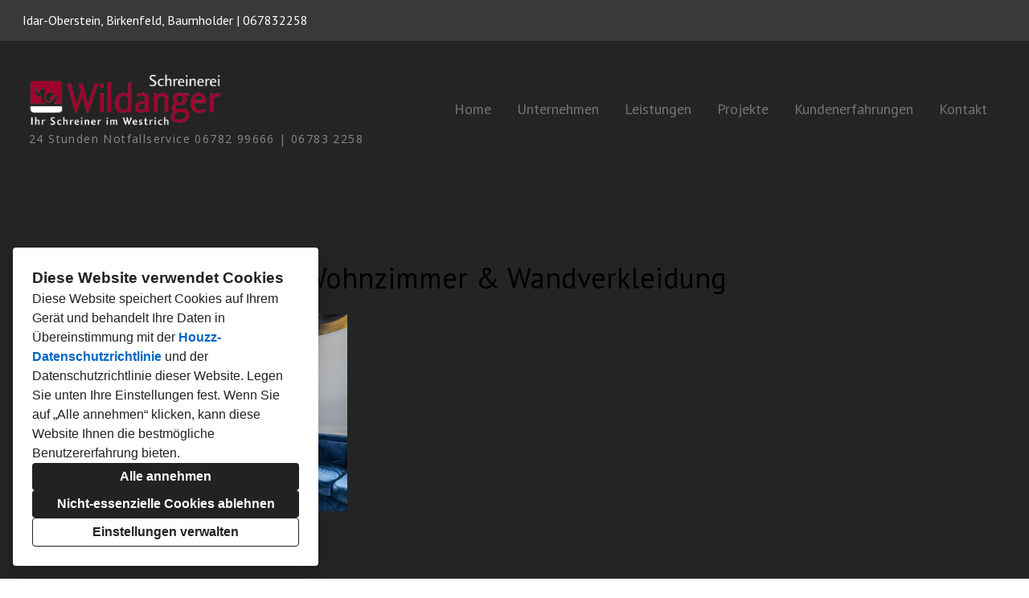

--- FILE ---
content_type: text/html; charset=utf-8
request_url: https://schreinerei-wildanger.de/projects/6960535-wohnzimmer-wandverkleidung
body_size: 12157
content:
<!DOCTYPE html><html lang="de-DE"><head><meta charSet="utf-8"/><meta name="viewport" content="width=device-width"/><title>Wohnzimmer &amp; Wandverkleidung</title><base href="/"/><link rel="shortcut icon" href="https://st.hzcdn.com/siteuploads/site_67521460/download%20%2885%29.png_1681243685_71924.png?1681243685"/><meta name="robots" content="all"/><link rel="preconnect" href="https://fonts.houzz.com/" crossorigin="anonymous"/><link rel="dns-prefetch" href="//fonts.houzz.com"/><link rel="stylesheet" href="https://fonts.houzz.com/css?family=PT+Sans:400,400i,700,700i|Arbutus+Slab:400|Open+Sans:400,400i,700&amp;display=swap"/><link rel="canonical" href="https://schreinerei-wildanger.de/projects/6960535-wohnzimmer-wandverkleidung"/><meta property="og:title" content="Wohnzimmer &amp; Wandverkleidung"/><meta property="og:type" content="article"/><meta property="og:image" content="https://st.hzcdn.com/simgs/1122_9-b121d44202bbf1c7/undefined.jpg"/><meta property="og:url" content="https://schreinerei-wildanger.de/projects/6960535-wohnzimmer-wandverkleidung"/><style class="sd-theme-properties">:root{--body-margin: 0;--body-background-color: #242424;--body-background-image: none;--body-text-align: center;--logo-title-font-size: 24px;--logo-title-font-weight: 400;--logo-title-font-family: "Arbutus Slab", "Times New Roman", Times, serif;--logo-title-color: #ffffff;--logo-title-letter-spacing: 0.2em;--logo-title-line-height: 1;--logo-subtitle-font-size: 14px;--logo-subtitle-font-weight: 400;--logo-subtitle-font-family: "Open Sans", "proxima-nova", "Helvetica Neue", Helvetica, Arial, sans-serif;--logo-subtitle-color: #8A8A8A;--logo-subtitle-letter-spacing: 0.1em;--logo-subtitle-line-height: 1.6;--header-background-color: #242424;--footer-background-color: #242424;--footer-text-color: #FFFFFF;--navigation-link-font-size: 18px;--navigation-link-font-weight: 400;--navigation-link-font-family: "PT Sans", "proxima-nova", "Helvetica Neue", Helvetica, Arial, sans-serif;--navigation-link-color: #747474;--navigation-link-letter-spacing: 0em;--navigation-link-line-height: 1;--navigation-link-text-transform: none;--navigation-link-font-variant: normal;--navigation-link-active-color: #FFFFFF;--navigation-link-active-font-weight: 700;--navigation-mobile-button-color: #9E032D;--navigation-dropdown-link-color: #000000;--navigation-dropdown-link-active-color: #000000;--navigation-dropdown-background-color: #ffffff;--text-title-1-font-size-responsive: 2.625rem;--text-title-1-font-size-responsive-min: 18px;--text-title-1-font-size: 42px;--text-title-1-font-weight: 400;--text-title-1-font-family: "PT Sans", "proxima-nova", "Helvetica Neue", Helvetica, Arial, sans-serif;--text-title-1-color: #FFFFFF;--text-title-1-letter-spacing: 0em;--text-title-1-line-height: 1.2;--text-title-2-font-size-responsive: 2.25rem;--text-title-2-font-size-responsive-min: 18px;--text-title-2-font-size: 36px;--text-title-2-font-weight: 400;--text-title-2-font-family: "PT Sans", "proxima-nova", "Helvetica Neue", Helvetica, Arial, sans-serif;--text-title-2-color: #FFFFFF;--text-title-2-letter-spacing: 0em;--text-title-2-line-height: 1.2;--text-title-3-font-size-responsive: 2.25rem;--text-title-3-font-size-responsive-min: 18px;--text-title-3-font-size: 36px;--text-title-3-font-weight: 400;--text-title-3-font-family: "PT Sans", "proxima-nova", "Helvetica Neue", Helvetica, Arial, sans-serif;--text-title-3-color: #FFFFFF;--text-title-3-letter-spacing: 0em;--text-title-3-line-height: 1;--text-title-4-font-size-responsive: 1.25rem;--text-title-4-font-size-responsive-min: 18px;--text-title-4-font-size: 20px;--text-title-4-font-weight: 400;--text-title-4-font-family: "PT Sans", "proxima-nova", "Helvetica Neue", Helvetica, Arial, sans-serif;--text-title-4-color: #FFFFFF;--text-title-4-letter-spacing: 0em;--text-title-4-line-height: 1.4;--text-body-1-font-size-responsive: 1.125rem;--text-body-1-font-size-responsive-min: 16px;--text-body-1-font-size: 18px;--text-body-1-font-weight: 400;--text-body-1-font-family: "PT Sans", "proxima-nova", "Helvetica Neue", Helvetica, Arial, sans-serif;--text-body-1-color: #FFFFFF;--text-body-1-letter-spacing: 0em;--text-body-1-line-height: 1.3;--text-body-2-font-size: 16px;--text-body-2-font-weight: 400;--text-body-2-font-family: "PT Sans", "proxima-nova", "Helvetica Neue", Helvetica, Arial, sans-serif;--text-body-2-color: #FFFFFF;--text-body-2-letter-spacing: 0em;--text-body-2-line-height: 1.6;--text-caption-font-size: 16px;--text-caption-font-weight: 400;--text-caption-font-family: "PT Sans", "proxima-nova", "Helvetica Neue", Helvetica, Arial, sans-serif;--text-caption-color: #FFFFFF;--text-caption-letter-spacing: 0em;--text-caption-line-height: 1.7;--text-link-color: #FFFFFF;--text-link-decoration: none;--text-link-hover-color: #FFFFFF;--text-link-hover-decoration: none;--button-background-color: #9E032D;--button-font-size: 16px;--button-font-weight: 400;--button-font-family: "PT Sans", "proxima-nova", "Helvetica Neue", Helvetica, Arial, sans-serif;--button-color: #FFFFFF;--button-letter-spacing: 0em;--button-line-height: 1.9;--form-input-label-font-size: 16px;--form-input-label-font-weight: 400;--form-input-label-font-family: "PT Sans", "proxima-nova", "Helvetica Neue", Helvetica, Arial, sans-serif;--form-input-label-color: #FFFFFF;--form-input-label-letter-spacing: 0em;--form-input-label-line-height: 1.7;--form-input-placeholder-text-color: #484848;--form-input-active-text-font-size: 16px;--form-input-active-text-font-weight: 400;--form-input-active-text-font-family: "PT Sans", "proxima-nova", "Helvetica Neue", Helvetica, Arial, sans-serif;--form-input-active-text-color: #FFFFFF;--form-input-active-text-letter-spacing: 0em;--form-input-active-text-line-height: 1.6;--form-input-invalid-text-font-size: 16px;--form-input-invalid-text-font-weight: 400;--form-input-invalid-text-font-family: "PT Sans", "proxima-nova", "Helvetica Neue", Helvetica, Arial, sans-serif;--form-input-invalid-text-color: #ff6200;--form-input-invalid-text-letter-spacing: 0em;--form-input-invalid-text-line-height: 2;--form-input-border-width: 1px;--form-input-border-color: #2F2F2F;--form-input-background-color: #2F2F2F;--social-media-label-font-size: 16px;--social-media-label-font-weight: 400;--social-media-label-font-family: "Open Sans", "proxima-nova", "Helvetica Neue", Helvetica, Arial, sans-serif;--social-media-label-color: #000000;--social-media-label-letter-spacing: 0em;--social-media-label-line-height: 1.2;--social-media-profile-url-font-size: 14px;--social-media-profile-url-font-weight: 400;--social-media-profile-url-font-family: "Open Sans", "proxima-nova", "Helvetica Neue", Helvetica, Arial, sans-serif;--social-media-profile-url-color: #ABABAB;--social-media-profile-url-letter-spacing: 0em;--social-media-profile-url-line-height: 1.2;--social-media-icon-color: #888888;--social-media-icon-size: 32px;--social-media-icon-background-color: transparent;--social-media-icon-border-radius: 0;--contact-font-size: 16px;--contact-font-weight: 400;--contact-font-family: "PT Sans", "proxima-nova", "Helvetica Neue", Helvetica, Arial, sans-serif;--contact-color: #FFFFFF;--contact-letter-spacing: 0em;--contact-line-height: 1.8;--contact-icon-color: #838383;--contact-icon-size: 16px;--slideshow-background-color: #242424;--slideshow-next-back-button-color: rgba(0,0,0,0);--slideshow-arrow-icon-color: #1E1E1E;--slideshow-progress-bar-background-color: rgba(245,245,245,0);--slideshow-progress-bar-color: rgba(0,0,0,0);--review-arrow-icon-color: #00000;--review-star-icon-color: #D7B460;--review-progress-bar-background-color: #242424;--review-progress-bar-color: #242424;--review-slideshow-body-font-style: normal;--divider-background-color: #c4c4c4;--divider-border-width: 1px;--primary-color: #000000;--secondary-color: #FFFFFF;--project-caption-font-size: 16px;--project-caption-font-weight: 400;--project-caption-font-family: "PT Sans", "proxima-nova", "Helvetica Neue", Helvetica, Arial, sans-serif;--project-caption-letter-spacing: 0em;--project-caption-line-height: 1.8;--project-hovered-caption-font-size: 22px;--project-hovered-caption-font-weight: 400;--project-hovered-caption-font-family: "PT Sans", "proxima-nova", "Helvetica Neue", Helvetica, Arial, sans-serif;--project-hovered-caption-letter-spacing: 0em;--project-hovered-caption-line-height: 1.2;--project-page-title-font-size: 36px;--project-page-title-font-weight: 400;--project-page-title-font-family: "PT Sans", "proxima-nova", "Helvetica Neue", Helvetica, Arial, sans-serif;--project-page-title-color: #000000;--project-page-title-letter-spacing: 0em;--project-page-title-line-height: 1.2;--project-page-description-font-size: 16px;--project-page-description-font-weight: 400;--project-page-description-font-family: "PT Sans", "proxima-nova", "Helvetica Neue", Helvetica, Arial, sans-serif;--project-page-description-color: #000000;--project-page-description-letter-spacing: 0em;--project-page-description-line-height: 1.2;--pill-background-color: #2F2F2F;--pill-border-color: #2F2F2F;--pill-border-radius: 18px;--pill-font-size: 14px;--pill-font-weight: 400;--pill-font-family: "PT Sans", "proxima-nova", "Helvetica Neue", Helvetica, Arial, sans-serif;--pill-color: #DBDBDB;--pill-letter-spacing: 0em;--pill-line-height: 1.2;--pill-active-background-color: #E1E1E1;--pill-active-border-color: #E1E1E1;--pill-active-color: #000000;}</style><script>window.HZ = window.HZ || {};
window.HZ.ctx = window.HZ.ctx || {};
window._nextRequestId = (document.cookie.split('; ').filter(function (c) { return c.indexOf('rid=') === 0 })[0] || '').split('=')[1];</script><script type="application/ld+json">{"@context":"https://schema.org","@type":"MediaGallery","headline":"Wohnzimmer & Wandverkleidung","image":"https://st.hzcdn.com/simgs/1122_9-b121d44202bbf1c7/undefined.jpg","url":"https://schreinerei-wildanger.de/projects/6960535-wohnzimmer-wandverkleidung","description":"","author":"Wildanger GmbH & Co. KG"}</script><meta name="next-head-count" content="17"/><link rel="preload" href="https://st.hzcdn.com/fe/next-pro-site/8627cc2/_next/static/css/03d35271bd00a657.css" as="style"/><link rel="stylesheet" href="https://st.hzcdn.com/fe/next-pro-site/8627cc2/_next/static/css/03d35271bd00a657.css" data-n-g=""/><link rel="preload" href="https://st.hzcdn.com/fe/next-pro-site/8627cc2/_next/static/css/49a0e59cd1a9a88c.css" as="style"/><link rel="stylesheet" href="https://st.hzcdn.com/fe/next-pro-site/8627cc2/_next/static/css/49a0e59cd1a9a88c.css" data-n-p=""/><noscript data-n-css=""></noscript><script defer="" nomodule="" src="https://st.hzcdn.com/fe/next-pro-site/8627cc2/_next/static/chunks/polyfills-c67a75d1b6f99dc8.js"></script><script src="https://st.hzcdn.com/fe/next-pro-site/8627cc2/_next/static/chunks/webpack-84503ddca6047957.js" defer=""></script><script src="https://st.hzcdn.com/fe/next-pro-site/8627cc2/_next/static/chunks/framework-4e394e7c4259c5e7.js" defer=""></script><script src="https://st.hzcdn.com/fe/next-pro-site/8627cc2/_next/static/chunks/main-396d484ce784f6b5.js" defer=""></script><script src="https://st.hzcdn.com/fe/next-pro-site/8627cc2/_next/static/chunks/pages/_app-743a13f47e4f78f7.js" defer=""></script><script src="https://st.hzcdn.com/fe/next-pro-site/8627cc2/_next/static/chunks/ddc9e94f-34c95ee577d886b0.js" defer=""></script><script src="https://st.hzcdn.com/fe/next-pro-site/8627cc2/_next/static/chunks/29107295-1494f237b9e407ad.js" defer=""></script><script src="https://st.hzcdn.com/fe/next-pro-site/8627cc2/_next/static/chunks/472-90b72fc571280793.js" defer=""></script><script src="https://st.hzcdn.com/fe/next-pro-site/8627cc2/_next/static/chunks/pages/site/by-host/%5Bdomain%5D/%5B%5B...path%5D%5D-38211fb66482d1b7.js" defer=""></script><script src="https://st.hzcdn.com/fe/next-pro-site/8627cc2/_next/static/p1qLbCLd_sLN2jVfR_jnD/_buildManifest.js" defer=""></script><script src="https://st.hzcdn.com/fe/next-pro-site/8627cc2/_next/static/p1qLbCLd_sLN2jVfR_jnD/_ssgManifest.js" defer=""></script></head><body><div id="__next"><div class="page"><a class="sd-skip-to-content" href="#start-of-main">Zu Hauptinhalten überspringen</a><header itemID="local-business-seo" itemscope="" itemType="http://schema.org/LocalBusiness" class="preset1" data-testid="header-block"><button style="background-color:var(--header-promo-banner-background, #393939);color:var(--header-promo-banner-color, #FFFFFF)" disabled="" class="unstyled-button promoBanner promoBanner--mobile promoBanner--collapsed"><div class="promoBanner__grid"><p class="promoBanner__content">Idar-Oberstein, Birkenfeld, Baumholder | 067832258</p></div></button><div style="background-color:var(--header-promo-banner-background, #393939);color:var(--header-promo-banner-color, #FFFFFF)" class="promoBanner promoBanner--desktop"><div class="promoBanner__grid"><p class="promoBanner__content">Idar-Oberstein, Birkenfeld, Baumholder | 067832258</p></div></div><div class="header header--split"><meta content="Wildanger GmbH &amp; Co. KG" itemProp="name"/><a class="logo logo--inline" href="./" itemType="http://schema.org/ImageObject"><img style="width:420px" class="logo__img" src="https://st.hzcdn.com/siteuploads/site_67521460/Logo_Wildanger_Schreinrei_091019-removebg-preview%20%284%29.png_1680526974_11536%20%281%29.png_1682090625_92240%20%281%29.png_1691581859_64034.png?1691581859" alt="Wildanger GmbH &amp; Co. KG" itemProp="image" width="1066" height="181"/><h2 class="logo__subtitle">24 Stunden Notfallservice 06782 99666 | 06783 2258</h2></a><nav class="nav nav-desktop"><ul><li><a href="." class="nav__link">Home</a></li><li><a href="unternehmen" class="nav__link">Unternehmen</a></li><li><a href="leistungen" class="nav__link">Leistungen</a></li><li><a href="projekte" class="nav__link">Projekte</a></li><li><a href="kundenerfahrungen" class="nav__link">Kundenerfahrungen</a></li><li><a href="kontakt" class="nav__link">Kontakt</a></li></ul></nav><div class="nav-mobile" data-testid="nav-mobile"><nav class="nav nav--vertical"><ul><li><a href="." class="nav__link">Home</a></li><li><a href="unternehmen" class="nav__link">Unternehmen</a></li><li><a href="leistungen" class="nav__link">Leistungen</a></li><li><a href="projekte" class="nav__link">Projekte</a></li><li><a href="kundenerfahrungen" class="nav__link">Kundenerfahrungen</a></li><li><a href="kontakt" class="nav__link">Kontakt</a></li></ul></nav><button aria-label="Menü-Button" class="unstyled-button nav-mobile-button nav-mobile-button__menu"><svg class="svg-icon nav-mobile-button__icon" style="fill:currentColor;font-size:1em" viewBox="0 0 20 20" width="1em" height="1em" focusable="false" aria-hidden="true" role="presentation"><path d="M1.25 2.5V5h17.5V2.5zm17.5 6.25H1.25v2.5h17.5zM1.25 17.5h17.5V15H1.25z"></path></svg></button><button aria-label="Menü-Button" class="unstyled-button nav-mobile-button nav-mobile-button__close"><svg class="svg-icon nav-mobile-button__icon" style="fill:currentColor;font-size:1em" viewBox="0 0 20 20" width="1em" height="1em" focusable="false" aria-hidden="true" role="presentation"><path d="M17.576 5.076l-2.653-2.652-4.924 4.925-4.924-4.925-2.652 2.653 4.925 4.924-4.925 4.924 2.653 2.653L10 12.653l4.924 4.925 2.653-2.653-4.925-4.924 4.925-4.924z"></path></svg></button></div></div></header><div id="start-of-main" tabindex="-1"></div><div class="section section--size-standard preset1 section--wide" data-testid="section-block"><div class="overlay-container"><div class="section__content"><div class="project-page-layout"><div class="project-page-layout__header-container"><h1 class="project-header__title ">Wohnzimmer &amp; Wandverkleidung</h1></div><div class="project-page-layout__content-container"><div class="project-grid grid grid--col-2 grid--col-2--gutter-medium"><div class="project-grid__column-container grid__cell"><div class="project-grid__content"><button class="unstyled-button lightbox-thumbnail-container"><figure><img src="https://st.hzcdn.com/simgs/b121d44202bbf1c7_9-1122/home-design.jpg" alt="Wohnzimmer &amp; Wandverkleidung"/></figure><div class="lightbox-thumbnail-overlay"><svg width="25" height="25" viewBox="0 0 25 25" fill="none" xmlns="http://www.w3.org/2000/svg"><path fill-rule="evenodd" clip-rule="evenodd" d="M19.1383 16.5883C22.2832 12.1201 21.4873 5.9887 17.3059 2.47146C13.1245 -1.04579 6.94739 -0.77984 3.08377 3.08377C-0.77984 6.94739 -1.04579 13.1245 2.47146 17.3059C5.9887 21.4873 12.1201 22.2832 16.5883 19.1383L21.5053 24.0598L23.4223 23.4208L24.0553 21.5098L19.1383 16.5883ZM3.05533 10.5598C3.05533 6.41769 6.41319 3.05983 10.5553 3.05983C14.6975 3.05983 18.0553 6.41769 18.0553 10.5598C18.0553 14.702 14.6975 18.0598 10.5553 18.0598C6.41525 18.0549 3.06029 14.6999 3.05533 10.5598ZM15.0553 9.05983H12.0553V6.05983H9.05533V9.05983H6.05533V12.0598H9.05533V15.0598H12.0553V12.0598H15.0553V9.05983Z" fill="white"></path></svg></div></button></div></div><div class="project-grid__column-container grid__cell"></div></div></div></div></div></div></div><div role="presentation" style="flex:1"></div><footer class="footer footer--centered preset1" data-testid="footer-block"><div class="footer__item"><address class="address contact-block" data-testid="contact-block"><div itemID="local-business-seo" itemscope="" itemType="http://schema.org/LocalBusiness"><div class="contact-block__field-container"><a target="_blank" rel="noopener" class="contact-block__link" href="https://www.google.com/maps/search/?api=1&amp;query=Poststra%C3%9Fe%2011%2C%2055774%20Baumholder" itemProp="hasMap"><span itemProp="address">Poststraße 11, 55774 Baumholder</span></a></div><div class="contact-block__field-container"><a target="_blank" rel="noopener noreferrer" class="contact-block__link" href="tel:06783-2258"><span itemProp="telephone">06783 2258</span></a></div><div class="contact-block__field-container"><a target="_blank" rel="noopener noreferrer" class="contact-block__link" href="mailto:info@schreinerei-wildanger.de" itemProp="email">info@schreinerei-wildanger.de</a></div></div></address></div><div class="footer__item"><div class="footer__links"><a href="datenschutzrichtlinie" class="footer__privacy_link">Datenschutzrichtlinie</a><a href="impressum" class="footer__privacy_link">Impressum</a><button class="unstyled-button footer__privacy_link">Cookie-Einstellungen</button></div></div></footer></div><div></div></div><script id="__NEXT_DATA__" type="application/json">{"props":{"pageProps":{"baseHref":"/site/by-host/schreinerei-wildanger.de/","translationFile":{"e8dfa1ccdc68460b8b183a05da0ce623":{"ACCEPT_ALL":"Alle annehmen","REJECT_OPTIONAL":"Nicht-essenzielle Cookies ablehnen","MANAGE_PREFERENCE":"Einstellungen verwalten","OPEN_MANAGE_DIALOG_TITLE":"Ein Fenster öffnen, um Ihre Einstellungen anzupassen","COOKIE_BANNER_TITLE":"Diese Website verwendet Cookies","COOKIE_BANNER_CONTENT":"Diese Website speichert Cookies auf Ihrem Gerät und behandelt Ihre Daten in Übereinstimmung mit der \u003ct1\u003eHouzz-Datenschutzrichtlinie\u003c/t1\u003e und der \u003ct2\u003eDatenschutzrichtlinie dieser Website\u003c/t2\u003e. Legen Sie unten Ihre Einstellungen fest. Wenn Sie auf „{ACCEPT_ALL}“ klicken, kann diese Website Ihnen die bestmögliche Benutzererfahrung bieten.","CONFIRM_CHOICES":"Mit ausgewählten Cookies fortfahren","DISMISS_DIALOG":"Abbrechen","DIALOG_DESCRIPTION_1":"Ihre Privatsphäre ist uns wichtig. Sie können Ihre Cookie-Einstellungen wie unten beschrieben festlegen. Sie können Ihre Einstellungen jederzeit ändern.","DIALOG_DESCRIPTION_2":"Lesen Sie mehr über die \u003ct1\u003eHouzz-Datenschutzrichtlinie\u003c/t1\u003e und die \u003ct2\u003eDatenschutzrichtlinie dieser Website\u003c/t2\u003e, um mehr dazu zu erfahren, wie diese Cookies verwendet werden.","DIALOG_DESCRIPTION_3":"Diese Website verwendet Cookies und ähnliche Technologien. Unbedingt erforderliche Cookies sind notwendig, damit unsere Website ordnungsgemäß funktioniert. Wenn Sie der Verwendung anderer Cookies zustimmen, verwenden wir diese, um Ihre Erfahrung zu personalisieren, Ihnen relevante Inhalte anzuzeigen und unsere Produkte und Dienstleistungen zu verbessern.","MAP_PRIVACY_BLOCK_TITLE":"Für diesen Inhalt sind Cookies erforderlich","HOUZZ_PRESERVED_LABEL":"Von Houzz installierte Cookies","SITE_PRESERVED_LABEL":"Andere installierte Cookies","ACCEPT_FN_COOKIES":"Cookies für Funktionalität aktivieren","NAME_OF_necessary":"Unbedingt erforderliche Cookies","DESC_OF_necessary":"Diese Cookies sind für das ordnungsgemäße Funktionieren unserer Website erforderlich und können in unserem System nicht deaktiviert werden. Sie werden in der Regel nur als Reaktion auf Ihre Handlungen gesetzt, die einer Anfrage nach Dienstleistungen gleichkommen, wie z. B. das Festlegen Ihrer Datenschutzeinstellungen oder das Ausfüllen von Formularen, oder wenn sie für die Bereitstellung einer von Ihnen angeforderten Dienstleistung unerlässlich sind. Sie können diese Cookies nicht ablehnen. Sie können Ihren Browser so einstellen, dass er diese Cookies blockiert oder Sie darauf hinweist, aber dann funktionieren einige Teile der Website nicht. Diese Cookies speichern keine persönlich identifizierbaren Informationen.","NAME_OF_fn":"Cookies für Funktionalität","DESC_OF_fn":"Diese Cookies ermöglichen es der Website, eine verbesserte Funktionalität und Personalisierung zu bieten. Sie können von uns oder von Drittanbietern gesetzt werden, deren Dienste wir auf unseren Seiten eingebunden haben. Wenn Sie diese Cookies nicht zulassen, können einige oder alle dieser Dienste nicht richtig funktionieren.","TMP_OF_fn":"Beispiel: Wir verwenden Cookies, um die Funktionen X, Y und Z bereitzustellen. Weitere Informationen zum Drittanbieter finden Sie unter [link].","NAME_OF_anls":"Analyse-Cookies","DESC_OF_anls":"Diese Cookies ermöglichen es uns, Besuche und Traffic-Quellen zu zählen, damit wir die Leistung unserer Website messen und verbessern können. Sie helfen uns zu wissen, welche Seiten am beliebtesten und am wenigsten beliebt sind, und zu sehen, wie sich die Besucher auf der Website bewegen, was uns hilft, Ihr Erlebnis zu optimieren. Alle Informationen, die diese Cookies sammeln, sind aggregiert und daher anonym. Wenn Sie diese Cookies nicht zulassen, können wir Ihre Daten nicht auf diese Weise verwenden.","TMP_OF_anls":"Beispiel: Wir verwenden [Drittanbieter], um die Leistung unserer Website zu messen und zu verbessern und Ihr Erlebnis zu optimieren. Weitere Informationen finden Sie unter [Drittanbieter-URL].","NAME_OF_psn":"Cookies zur Personalisierung","TMP_OF_psn":"Beispiel: Diese Cookies werden verwendet, um die Nutzererfahrung zu personalisieren. Dies kann Dinge wie personalisierte Produktempfehlungen, gezielte Werbung und maßgeschneiderte Inhalte beinhalten. Weitere Informationen finden Sie unter [Drittanbieter-URL].","NAME_OF_ad":"Marketing-Cookies","TMP_OF_ad":"Beispiel: Diese Cookies werden verwendet, um Besucher auf verschiedenen Websites zu verfolgen. Ziel ist es, Anzeigen zu schalten, die für den einzelnen Nutzer relevant und ansprechend und somit für Verlage und Drittanbieter wertvoller sind. Weitere Informationen finden Sie unter [Drittanbieter-URL].","NAME_OF_scr":"Cookies zur Sicherheit","TMP_OF_scr":"Beispiel: Diese Cookies werden für bestimmte sicherheitsrelevante Aktivitäten verwendet, wie z. B. Multi-Faktor-Authentifizierung, Datenverschlüsselung und Zugriffskontrollen. Weitere Informationen finden Sie unter [Drittanbieter-URL].","COOKIE_SETTING":"Cookie-Einstellungen","_figma":"https://www.figma.com/file/Sykm6zlEI0fniUsghhPgfgON/Website-Services-(Site-Designer)?node-id=16635%3A35225\u0026t=L5K1fPjJSjHh64C8-0"},"108c559889adba347cd529e22b5ca0a9":{"UNDER_CONSTRUCTION":"Diese Seite wird gerade überarbeitet!"},"7a608113204b6ec037134a90d27d462b":{"TITLE":"Houzz Pro-Konto pausiert","IS_THIS_YOUR_BUSINESS":"Ist das Ihr Unternehmen?","LOG_IN":"Melden Sie sich an","DESCRIPTION":"Ist das Ihr Unternehmen? \u003ct1\u003eMelden Sie sich bei Ihrem Konto auf Houzz Pro an\u003c/t1\u003e, um Ihr Profil zu aktivieren."},"f1c0608b75a38f3fcc4df94eb5baf94f":{"MISSING_PRIVACY_POLICY":"Die Houzz Datenschutzrichtlinie konnte nicht geladen werden. Bitte versuchen Sie es später erneut."},"8b59faf5d4d6989d19b7fe578bd27768":{"THANK_YOU":"Vielen Dank für Ihre Anfrage. Wir werden Sie in Kürze kontaktieren!","FIELD_NAME":"Name","FIELD_NAME_PLACEHOLDER":"Maxi Muster","FIELD_EMAIL":"E-Mail-Adresse","FIELD_EMAIL_PLACEHOLDER":"maxi.muster@beispiel.de","FIELD_PHONE":"Telefonnummer","FIELD_PHONE_PLACEHOLDER":"030-1234567","FIELD_ZIP":"PLZ","FIELD_ZIP_PLACEHOLDER":"10178","FIELD_MESSAGE":"Nachricht","FIELD_MESSAGE_PLACEHOLDER":"Bitte schreiben Sie eine Nachricht","fieldRequiredMark":"{field} (erforderlich)","BUTTON_SUBMIT":"Senden","BUTTON_SUBMITTING":"Wird gesendet...","INVALID_REQUIRED":"Bitte geben Sie einen Wert für dieses Feld ein","INVALID_EMAIL":"E-Mail-Adresse ungültig","INVALID_PHONE":"Telefonnummer ungültig","SEND_FAILURE":"Wir konnten Ihre Nachricht nicht versenden. Bitte versuchen Sie es später erneut.","DISCLAIMER_NOT_CHECKED":"Bitte stimmen Sie dem Hinweis zu.","USDisclaimer":"Ich stimme zu, dass {proName} mich per E-Mail und telefonisch zu meiner Anfrage kontaktieren kann.","CAandEUDisclaimer":"Ich stimme zu, dass {proName} mich per E-Mail und telefonisch zu meiner Anfrage kontaktieren kann sowie mit Tipps und Angeboten zu ähnlichen Leistungen. Ich kann diese Zustimmung jederzeit kostenlos widerrufen.","defaultDisclaimer":"Ich stimme zu, dass {proName} mich per E-Mail und telefonisch zu meiner Anfrage kontaktieren kann sowie mit Tipps und Angeboten zu ähnlichen Leistungen.","CONTACT_FORM_UNAVAILABLE":"Kontaktformular nicht verfügbar","PRIVACY_INFO":"Ihre Privatsphäre ist uns wichtig. Bitte versenden Sie keine sensiblen Informationen wie Sozialversicherungsnummern, Kreditkarten- oder Bankdaten.","ADDITIONAL_QUESTIONS":"Zusätzliche Fragen","NOT_ANSWERED":"(nicht beantwortet)","_figma":"https://www.figma.com/file/Sykm6zlEI0fniUsghhPgfgON/Website-Services-(Site-Designer)?type=design\u0026node-id=18193-43508\u0026t=6HOnjs8y8X2MrSSL-4"},"88c605b5676fe71c9686047f57477b65":{"POWERED_BY":"Erstellt mit","HOUZZ":"Houzz"},"b40aebaa0d378293319e4b38c35a1ee0":{"MAP_TITLE":"Karte für {location}","MAP_DATA_ATTRIBUTION":"Kartendaten @ Google 2023"},"f8c39930b5dbfed6b59beb7031663aae":{"EMBEDDED_VIDEO":"Eingebettetes Video"},"d98b0fe59931dd7f7a35f53982f76d59":{"DEFAULT_SLIDE_DESCRIPTION":"Folie {1} von {N}"},"e80c32cb82bfdf9f52500f3bd87f4971":{"UNPUBLISHED_DATE_TEXT":"Nicht veröffentlicht"},"057e1a4403fbb950e1244af09cf2eb22":{"IFRAME_TITLE":"Grundriss-Vorschau"},"7fb922cd6c45934cb455d3eb6558cb71":{"CLOSE_BUTTON":"Schließen","SEND_MSG_BUTTON":"Nachricht senden","OPEN_CONTACT_POPUP":"Kontakt-Popup öffnen","CLOSE_CONTACT_POPUP":"Kontakt-Popup schließen","CLOSE_TOOLTIP":"Tooltip schließen","DISCLAIMER":"Mit dem Klicken oder Tipen auf „Nachricht senden“ stimmen Sie dem Erhalt von E-Mails und Anrufen von {businessName} zur Beantwortung Ihrer Anfrage sowie von weiteren Informationen, Tipps, Angeboten und ähnlichen Dienstleistungen zu.","SUBMITTED_TITLE":"Wir haben Ihre Anfrage erhalten!","SUBMITTED_DESCRIPTION":"Wir werden uns so schnell wie möglich per E-Mail bei Ihnen melden.","TOOLTIP_HINT":"Haben Sie Fragen? Hinterlassen Sie uns eine Nachricht!","DEFAULT_INTRODUCTION_MSG":"Hallo und willkommen! Wenn Sie Fragen haben, hinterlassen Sie uns gerne eine Nachricht und wir werden uns am nächsten Werktag bei Ihnen melden!","_figma":"https://www.figma.com/file/Sykm6zlEI0fniUsghhPgfgON/Website-Services-(Site-Designer)?node-id=13882%3A29888"},"816f40f8ea5751b17e47bd9721c82497":{"UNABLE_TO_RENDER":"Dieses Element konnte nicht bearbeitet werden"},"d884b3c130e2d8d1be8b9b647c91cd34":{"FAILED_TO_FETCH":"Laden der Projekte fehlgeschlagen"},"17ec1ba530c3e99f21685d8ed464c03a":{"BEFORE_PHOTO_LABEL":"Vorher"},"bc9226caa5d7f39178080da06620749f":{"SKIP_TO_CONTENT":"Zu Hauptinhalten überspringen"},"b2e36e4bd1ad601470ca0c4184ab2883":{"FILTER_BY":"Filtern nach","FILTERED_RESULT_MSG":"{photoCount} Fotos aus {projectCount} Projekten","FILTERED_RESULT_HINT":"Gefilterte Ergebnisse basierend auf den gewählten Raumkategorien","NO_PHOTO_FOUND":"Keine Fotos gefunden","_figma":"https://www.figma.com/file/Sykm6zlEI0fniUsghhPgfgON/Website-Services-(Site-Designer)?node-id=15917%3A35323\u0026t=nOLamm70Y11bYlGH-1"},"d8cf93391fbd2aca32297f1f5fd7fe17":{"NO_REVIEWS":"Keine Bewertungen","RELATIONSHIP":"\u003ct1\u003eGeschäftsbeziehung:\u003c/t1\u003e {relationship}","REVIEW_DATE":"\u003ct1\u003eDatum der Bewertung:\u003c/t1\u003e {date}","READ_MORE":"Mehr lesen","MORE_REVIEWS":"Mehr Bewertungen","ratingStarsAriaLabel":"Durchschnittliche Bewertung: {rating} von {maxRating} Sternen","DEFAULT_REVIEWER_NAME":"Houzz-Nutzer"},"72c9880e0eda9b107a9cc17119ec659c":{"houzz":"Houzz","facebook":"Facebook","twitter":"Twitter","youtube":"YouTube","linkedin":"LinkedIn","instagram":"Instagram","yelp":"Yelp","pinterest":"Pinterest","other":"Andere"},"75a542575045cf78306393d5ee85671c":{"NEXT_SLIDE":"Nächste Folie","PREVIOUS_SLIDE":"Vorherige Folie"},"02a314adc9d830e0343062fb7de93c73":{"PROJECT_HIGHLIGHT_VIDEO_TITLE":"Projekt Highlight-Video"},"b6c59bf0bc349c0a760268b58cdafe46":{"MENU":"Menü-Button"},"dfb1fc7d41651709fa866518564e544a":{"LINK_PRIVACY":"Datenschutz","LINK_TERMS_OF_USE":"AGB","TITLE_PRIVACY":"Datenschutzrichtlinie für diese Website","TITLE_TERMS_OF_USE":"AGB für diese Website","LOADING_CONTENT":"Inhalt zur Richtlinie wird geladen...","LOADING_ERROR":"Wir konnten den Inhalt zur Richtlinie nicht abrufen. Bitte versuchen Sie es später erneut.","CLOSE_MODAL":"Schließen"},"71329364d6b2f59428f94ea523192f7b":{"BEFORE_PHOTO_LABEL":"Vorher"}},"headContent":"{\"title\":\"Wohnzimmer \u0026 Wandverkleidung\",\"metaDescription\":\"\",\"metaRobots\":\"all\",\"canonicalUrl\":\"https://schreinerei-wildanger.de/projects/6960535-wohnzimmer-wandverkleidung\",\"meta\":[{\"property\":\"og:title\",\"content\":\"Wohnzimmer \u0026 Wandverkleidung\"},{\"property\":\"og:type\",\"content\":\"article\"},{\"property\":\"og:image\",\"content\":\"https://st.hzcdn.com/simgs/1122_9-b121d44202bbf1c7/undefined.jpg\"},{\"property\":\"og:url\",\"content\":\"https://schreinerei-wildanger.de/projects/6960535-wohnzimmer-wandverkleidung\"}],\"structuredData\":{\"@context\":\"https://schema.org\",\"@type\":\"MediaGallery\",\"headline\":\"Wohnzimmer \u0026 Wandverkleidung\",\"image\":\"https://st.hzcdn.com/simgs/1122_9-b121d44202bbf1c7/undefined.jpg\",\"url\":\"https://schreinerei-wildanger.de/projects/6960535-wohnzimmer-wandverkleidung\",\"description\":\"\",\"author\":\"Wildanger GmbH \u0026 Co. KG\"},\"favicon\":\"https://st.hzcdn.com/siteuploads/site_67521460/download%20%2885%29.png_1681243685_71924.png?1681243685\",\"links\":[{\"rel\":\"preconnect\",\"href\":\"https://fonts.houzz.com/\",\"crossOrigin\":\"anonymous\"},{\"rel\":\"dns-prefetch\",\"href\":\"//fonts.houzz.com\"},{\"rel\":\"stylesheet\",\"href\":\"https://fonts.houzz.com/css?family=PT+Sans:400,400i,700,700i|Arbutus+Slab:400|Open+Sans:400,400i,700\u0026display=swap\"}],\"inlineScripts\":{}}","siteDataJson":"{\"bindingData\":{\"{\\\"options\\\":{\\\"address\\\":true,\\\"email\\\":true,\\\"phone\\\":true},\\\"type\\\":\\\"contact\\\"}\":{\"email\":\"info@schreinerei-wildanger.de\",\"formattedPhone\":\"06783 2258\",\"formattedAddress\":\"Poststraße 11, 55774 Baumholder\"}},\"currentPage\":{\"id\":\"-1\",\"pathType\":\"project\",\"path\":\"projects/6960535-wohnzimmer-wandverkleidung\",\"type\":\"Page\",\"props\":{\"meta\":{\"noIndex\":false},\"title\":\"Wohnzimmer \u0026 Wandverkleidung\"},\"children\":[{\"type\":\"SharedBlock\",\"props\":{\"name\":\"header\"},\"id\":\"365632\"},{\"id\":\"365633\",\"type\":\"Section\",\"props\":{\"opacity\":0.1,\"color\":\"#000000\",\"constraint\":\"wide\",\"size\":\"standard\",\"position\":\"center\",\"parallax\":false,\"backgroundType\":\"none\",\"alignmentX\":\"center\"},\"children\":[{\"id\":\"365634\",\"type\":\"ProjectPageLayout\",\"props\":{\"project\":{\"id\":6960535,\"name\":\"Wohnzimmer \u0026 Wandverkleidung\",\"description\":\"\",\"photoCount\":1,\"coverPhoto\":{\"rootCategoryId\":1,\"image\":{\"source\":\"\",\"imageId\":474889167,\"externalId\":\"b121d44202bbf1c7\",\"width\":6699,\"height\":4466,\"whiteBg\":1,\"contentModified\":\"1122\",\"hires\":3,\"__typename\":\"Image\"},\"video\":null,\"__typename\":\"Photo\"},\"photos\":[{\"id\":187730095,\"title\":\"Wohnzimmer \u0026 Wandverkleidung\",\"comments\":\"\",\"autoDescription\":\"Wohnzimmer in Sonstige\",\"url\":\"https://www.houzz.de/fotos/wohnzimmer-und-wandverkleidung-phvw-vp~187730095\",\"rootCategoryId\":1,\"image\":{\"source\":\"\",\"imageId\":474889167,\"externalId\":\"b121d44202bbf1c7\",\"width\":6699,\"height\":4466,\"whiteBg\":1,\"contentModified\":\"1122\",\"hires\":3,\"__typename\":\"Image\"},\"video\":null,\"__typename\":\"Photo\"}],\"__typename\":\"Project\",\"isShared\":false},\"settings\":{\"view\":\"page\",\"layout\":\"grid\",\"showProjectDescriptions\":true,\"showPhotoDescriptions\":false}},\"children\":[{\"id\":\"365635\",\"type\":\"ProjectGrid\",\"props\":{\"project\":{\"id\":6960535,\"name\":\"Wohnzimmer \u0026 Wandverkleidung\",\"description\":\"\",\"photoCount\":1,\"coverPhoto\":{\"rootCategoryId\":1,\"image\":{\"source\":\"\",\"imageId\":474889167,\"externalId\":\"b121d44202bbf1c7\",\"width\":6699,\"height\":4466,\"whiteBg\":1,\"contentModified\":\"1122\",\"hires\":3,\"__typename\":\"Image\"},\"video\":null,\"__typename\":\"Photo\"},\"photos\":[{\"id\":187730095,\"title\":\"Wohnzimmer \u0026 Wandverkleidung\",\"comments\":\"\",\"autoDescription\":\"Wohnzimmer in Sonstige\",\"url\":\"https://www.houzz.de/fotos/wohnzimmer-und-wandverkleidung-phvw-vp~187730095\",\"rootCategoryId\":1,\"image\":{\"source\":\"\",\"imageId\":474889167,\"externalId\":\"b121d44202bbf1c7\",\"width\":6699,\"height\":4466,\"whiteBg\":1,\"contentModified\":\"1122\",\"hires\":3,\"__typename\":\"Image\"},\"video\":null,\"__typename\":\"Photo\"}],\"__typename\":\"Project\",\"isShared\":false},\"settings\":{\"showProjectDescriptions\":true,\"showPhotoDescriptions\":false}}}]}]},{\"type\":\"SharedBlock\",\"props\":{\"name\":\"footer\"},\"id\":\"365636\"}]},\"displayName\":\"Wildanger GmbH \u0026 Co. KG\",\"locale\":\"de-DE\",\"pages\":[{\"type\":\"Page\",\"path\":\"\",\"pathType\":\"regular\",\"props\":{\"title\":\"Home\"}},{\"type\":\"Page\",\"path\":\"bauelemente-fenster\",\"pathType\":\"regular\",\"props\":{\"title\":\"Bauelemente / Fenster\"}},{\"type\":\"Page\",\"path\":\"datenschutzrichtlinie\",\"pathType\":\"policy\",\"props\":{\"title\":\"Datenschutzrichtlinie\"}},{\"type\":\"Page\",\"path\":\"glasreparaturen-noto-ffnungen-instandsetzungen\",\"pathType\":\"regular\",\"props\":{\"title\":\"Glasreparaturen / Notöffnungen / Instandsetzungen\"}},{\"type\":\"Page\",\"path\":\"impressum\",\"pathType\":\"policy\",\"props\":{\"title\":\"Impressum\"}},{\"type\":\"Page\",\"path\":\"innenausbau\",\"pathType\":\"regular\",\"props\":{\"title\":\"Innenausbau\"}},{\"type\":\"Page\",\"path\":\"kontakt\",\"pathType\":\"regular\",\"props\":{\"title\":\"Kontakt\"}},{\"type\":\"Page\",\"path\":\"kundenerfahrungen\",\"pathType\":\"regular\",\"props\":{\"title\":\"Kundenerfahrungen\"}},{\"type\":\"Page\",\"path\":\"leistungen\",\"pathType\":\"regular\",\"props\":{\"title\":\"Leistungen\"}},{\"type\":\"Page\",\"path\":\"projekte\",\"pathType\":\"regular\",\"props\":{\"title\":\"Projekte\"}},{\"type\":\"Page\",\"path\":\"unternehmen\",\"pathType\":\"regular\",\"props\":{\"title\":\"Unternehmen\"}},{\"type\":\"Page\",\"path\":\"wild-tables-epoxidharz\",\"pathType\":\"regular\",\"props\":{\"title\":\"Wild tables / Epoxidharz\"}}],\"path\":\"projects/6960535-wohnzimmer-wandverkleidung\",\"sharedBlocks\":{\"footer\":{\"type\":\"Footer\",\"props\":{\"policyLinks\":[\"datenschutzrichtlinie\",\"impressum\"],\"poweredByHouzz\":false},\"children\":[{\"type\":\"Contact\",\"props\":{\"binding\":{\"type\":\"contact\",\"options\":{\"email\":true,\"phone\":true,\"address\":true}},\"showIcons\":false},\"id\":\"365638\"}],\"id\":\"365637\"},\"header\":{\"type\":\"Header\",\"props\":{\"alt\":\"Wildanger GmbH \u0026 Co. KG\",\"src\":\"https://st.hzcdn.com/siteuploads/site_67521460/Logo_Wildanger_Schreinrei_091019-removebg-preview%20%284%29.png_1680526974_11536%20%281%29.png_1682090625_92240%20%281%29.png_1691581859_64034.png?1691581859\",\"meta\":{\"width\":1066,\"height\":181},\"size\":420,\"layout\":\"split\",\"logoType\":\"upload\",\"subtitle\":\"24 Stunden Notfallservice 06782 99666 | 06783 2258\",\"navigation\":[\"\",\"unternehmen\",\"leistungen\",\"projekte\",\"kundenerfahrungen\",\"kontakt\"],\"promoBanner\":{\"cta\":null,\"bgColor\":\"#393939\",\"textColor\":\"#FFFFFF\",\"contactInfo\":{\"email\":\"\",\"phone\":\"\"},\"bannerContent\":\"Idar-Oberstein, Birkenfeld, Baumholder | 067832258\"},\"useDefaultSize\":false},\"id\":\"365639\"}},\"siteId\":24482,\"projectPageContext\":{\"view\":\"page\",\"layout\":\"grid\",\"showProjectDescriptions\":true,\"showPhotoDescriptions\":false},\"poweredByHouzzLink\":\"https://www.houzz.de\",\"privacySettings\":{\"gtmEnabled\":false,\"displayName\":\"Wildanger GmbH \u0026 Co. KG\"},\"isProInArrear\":false,\"siteOwnerUserName\":\"wildanger\"}","theme":{"id":899720,"version":757877,"themeVersion":1,"properties":{"pillColor":"#DBDBDB","bodyMargin":"0","buttonColor":"#FFFFFF","contactColor":"#FFFFFF","pillFontSize":"14px","primaryColor":"#000000","bodyTextAlign":"center","textLinkColor":"#FFFFFF","buttonFontSize":"16px","logoTitleColor":"#ffffff","pillFontFamily":"PT Sans","pillFontWeight":400,"pillLineHeight":1.2,"secondaryColor":"#FFFFFF","textBody1Color":"#FFFFFF","textBody2Color":"#FFFFFF","contactFontSize":"16px","contactIconSize":"16px","footerTextColor":"#FFFFFF","pillActiveColor":"#000000","pillBorderColor":"#2F2F2F","textTitle1Color":"#FFFFFF","textTitle2Color":"#FFFFFF","textTitle3Color":"#FFFFFF","textTitle4Color":"#FFFFFF","buttonFontFamily":"PT Sans","buttonFontWeight":"400","buttonLineHeight":1.9,"contactIconColor":"#838383","pillBorderRadius":"18px","textCaptionColor":"#FFFFFF","contactFontFamily":"PT Sans","contactFontWeight":400,"contactLineHeight":"1.8","logoSubtitleColor":"#8A8A8A","logoTitleFontSize":"24px","pillLetterSpacing":"0em","textBody1FontSize":"18px","textBody2FontSize":"16px","dividerBorderWidth":"1px","textLinkDecoration":"none","textLinkHoverColor":"#FFFFFF","textTitle1FontSize":"42px","textTitle2FontSize":"36px","textTitle3FontSize":"36px","textTitle4FontSize":"20px","bodyBackgroundColor":"#242424","bodyBackgroundImage":"none","buttonLetterSpacing":"0em","formInputLabelColor":"#FFFFFF","logoTitleFontFamily":"Arbutus Slab","logoTitleFontWeight":"400","logoTitleLineHeight":"1","navigationLinkColor":"#747474","pillBackgroundColor":"#2F2F2F","reviewStarIconColor":"#D7B460","socialMediaIconSize":"32px","textBody1FontFamily":"PT Sans","textBody1FontWeight":400,"textBody1LineHeight":"1.3","textBody2FontFamily":"PT Sans","textBody2FontWeight":400,"textBody2LineHeight":1.6,"textCaptionFontSize":"16px","contactLetterSpacing":"0em","formInputBorderColor":"#2F2F2F","formInputBorderWidth":"1px","logoSubtitleFontSize":"14px","reviewArrowIconColor":"#00000","socialMediaIconColor":"#888888","textTitle1FontFamily":"PT Sans","textTitle1FontWeight":400,"textTitle1LineHeight":"1.2","textTitle2FontFamily":"PT Sans","textTitle2FontWeight":400,"textTitle2LineHeight":"1.2","textTitle3FontFamily":"PT Sans","textTitle3FontWeight":400,"textTitle3LineHeight":"1","textTitle4FontFamily":"PT Sans","textTitle4FontWeight":"400","textTitle4LineHeight":"1.4","buttonBackgroundColor":"#9E032D","footerBackgroundColor":"#242424","headerBackgroundColor":"#242424","pillActiveBorderColor":"#E1E1E1","projectPageTitleColor":"#000000","socialMediaLabelColor":"#000000","textCaptionFontFamily":"PT Sans","textCaptionFontWeight":400,"textCaptionLineHeight":1.7,"dividerBackgroundColor":"#c4c4c4","formInputLabelFontSize":"16px","logoSubtitleFontFamily":"Open Sans","logoSubtitleFontWeight":"400","logoSubtitleLineHeight":1.6,"logoTitleLetterSpacing":"0.2em","navigationLinkFontSize":"18px","projectCaptionFontSize":"16px","reviewProgressBarColor":"#242424","textBody1LetterSpacing":"0em","textBody2LetterSpacing":"0em","slideshowArrowIconColor":"#1E1E1E","textLinkHoverDecoration":"none","textTitle1LetterSpacing":"0em","textTitle2LetterSpacing":"0em","textTitle3LetterSpacing":"0em","textTitle4LetterSpacing":"0em","formInputActiveTextColor":"#FFFFFF","formInputBackgroundColor":"#2F2F2F","formInputLabelFontFamily":"PT Sans","formInputLabelFontWeight":400,"formInputLabelLineHeight":1.7,"navigationLinkFontFamily":"PT Sans","navigationLinkFontWeight":400,"navigationLinkLineHeight":"1","projectCaptionFontFamily":"PT Sans","projectCaptionFontWeight":400,"projectCaptionLineHeight":1.8,"projectPageTitleFontSize":"36px","slideshowBackgroundColor":"#242424","socialMediaLabelFontSize":"16px","textCaptionLetterSpacing":"0em","formInputInvalidTextColor":"#ff6200","logoSubtitleLetterSpacing":"0.1em","navigationLinkActiveColor":"#FFFFFF","navigationLinkFontVariant":"normal","pillActiveBackgroundColor":"#E1E1E1","slideshowProgressBarColor":"rgba(0,0,0,0)","projectPageTitleFontFamily":"PT Sans","projectPageTitleFontWeight":400,"projectPageTitleLineHeight":"1.2","socialMediaLabelFontFamily":"Open Sans","socialMediaLabelFontWeight":"400","socialMediaLabelLineHeight":"1.2","socialMediaProfileUrlColor":"#ABABAB","formInputActiveTextFontSize":"16px","formInputLabelLetterSpacing":"0em","navigationDropdownLinkColor":"#000000","navigationLinkLetterSpacing":"0em","navigationLinkTextTransform":"none","navigationMobileButtonColor":"#9E032D","projectCaptionLetterSpacing":"0em","projectPageDescriptionColor":"#000000","socialMediaIconBorderRadius":"0","formInputInvalidTextFontSize":"16px","reviewSlideshowBodyFontStyle":"normal","slideshowNextBackButtonColor":"rgba(0,0,0,0)","formInputActiveTextFontFamily":"PT Sans","formInputActiveTextFontWeight":400,"formInputActiveTextLineHeight":1.6,"formInputPlaceholderTextColor":"#484848","projectHoveredCaptionFontSize":"22px","projectPageTitleLetterSpacing":"0em","socialMediaLabelLetterSpacing":"0em","socialMediaProfileUrlFontSize":"14px","formInputInvalidTextFontFamily":"PT Sans","formInputInvalidTextFontWeight":400,"formInputInvalidTextLineHeight":"2","navigationLinkActiveFontWeight":"700","projectPageDescriptionFontSize":"16px","socialMediaIconBackgroundColor":"transparent","projectHoveredCaptionFontFamily":"PT Sans","projectHoveredCaptionFontWeight":400,"projectHoveredCaptionLineHeight":"1.2","socialMediaProfileUrlFontFamily":"Open Sans","socialMediaProfileUrlFontWeight":"400","socialMediaProfileUrlLineHeight":"1.2","formInputActiveTextLetterSpacing":"0em","projectPageDescriptionFontFamily":"PT Sans","projectPageDescriptionFontWeight":400,"projectPageDescriptionLineHeight":"1.2","reviewProgressBarBackgroundColor":"#242424","formInputInvalidTextLetterSpacing":"0em","navigationDropdownBackgroundColor":"#ffffff","navigationDropdownLinkActiveColor":"#000000","projectHoveredCaptionLetterSpacing":"0em","socialMediaProfileUrlLetterSpacing":"0em","projectPageDescriptionLetterSpacing":"0em","slideshowProgressBarBackgroundColor":"rgba(245,245,245,0)"}},"disabledSince":null,"locale":"de-DE"},"__N_SSG":true},"page":"/site/by-host/[domain]/[[...path]]","query":{"domain":"schreinerei-wildanger.de","path":["projects","6960535-wohnzimmer-wandverkleidung"]},"buildId":"p1qLbCLd_sLN2jVfR_jnD","assetPrefix":"https://st.hzcdn.com/fe/next-pro-site/8627cc2","isFallback":false,"gsp":true,"customServer":true,"scriptLoader":[]}</script></body></html>